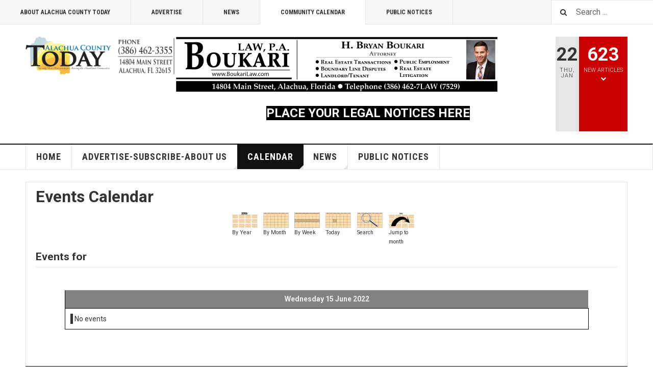

--- FILE ---
content_type: text/html; charset=utf-8
request_url: https://alachuacountytoday.com/frontpage/calendar/day.listevents/2022/06/15/-
body_size: 22002
content:

<!DOCTYPE html>
<html lang="en-us" dir="ltr"
	  class='layout-magazine com_jevents task-day.listevents itemid-175 j31 mm-hover'>
<head>
<script data-ad-client="ca-pub-2014172122697209" async src="https://pagead2.googlesyndication.com/pagead/js/adsbygoogle.js"></script>
	<base href="https://alachuacountytoday.com/frontpage/calendar/day.listevents/2022/06/15/-" />
	<meta http-equiv="content-type" content="text/html; charset=utf-8" />
	<meta name="robots" content="noindex,nofollow" />
	<meta name="generator" content="Joomla! - Open Source Content Management" />
	<title>Alachua County Today - Calendar</title>
	<link href="https://alachuacountytoday.com/index.php?option=com_jevents&amp;task=modlatest.rss&amp;format=feed&amp;type=rss&amp;Itemid=175&amp;modid=0" rel="alternate" type="application/rss+xml" title="RSS 2.0" />
	<link href="https://alachuacountytoday.com/index.php?option=com_jevents&amp;task=modlatest.rss&amp;format=feed&amp;type=atom&amp;Itemid=175&amp;modid=0" rel="alternate" type="application/atom+xml" title="Atom 1.0" />
	<link href="/templates/ja_teline_v/favicon.ico" rel="shortcut icon" type="image/vnd.microsoft.icon" />
	<link href="https://alachuacountytoday.com/component/search/?Itemid=324&amp;task=day.listevents&amp;year=2022&amp;month=06&amp;day=15&amp;format=opensearch" rel="search" title="Search Alachua County Today" type="application/opensearchdescription+xml" />
	<link href="/templates/ja_teline_v/css/bootstrap.css" rel="stylesheet" type="text/css" />
	<link href="/media/com_jevents/css/bootstrap.css" rel="stylesheet" type="text/css" />
	<link href="/media/com_jevents/css/bootstrap-responsive.css" rel="stylesheet" type="text/css" />
	<link href="/components/com_jevents/assets/css/eventsadmin.css?3.4.39" rel="stylesheet" type="text/css" />
	<link href="/components/com_jevents/views/geraint/assets/css/events_css.css?3.4.39" rel="stylesheet" type="text/css" />
	<link href="/plugins/content/jadisqus_debate_echo/asset/style.css" rel="stylesheet" type="text/css" />
	<link href="/templates/system/css/system.css" rel="stylesheet" type="text/css" />
	<link href="/templates/ja_teline_v/css/template.css" rel="stylesheet" type="text/css" />
	<link href="/templates/ja_teline_v/css/megamenu.css" rel="stylesheet" type="text/css" />
	<link href="/templates/ja_teline_v/fonts/font-awesome/css/font-awesome.min.css" rel="stylesheet" type="text/css" />
	<link href="/templates/ja_teline_v/css/home.css" rel="stylesheet" type="text/css" />
	<link href="/templates/ja_teline_v/acm/notification/css/style.css" rel="stylesheet" type="text/css" />
	<script type="application/json" class="joomla-script-options new">{"csrf.token":"28cdca2e5b4f32b0d69bf3e7b2d8a66f","system.paths":{"root":"","base":""}}</script>
	<script src="/media/system/js/core.js?2c66804452cf92c22da6cf9f42968c1e" type="text/javascript"></script>
	<script src="/media/jui/js/jquery.min.js?2c66804452cf92c22da6cf9f42968c1e" type="text/javascript"></script>
	<script src="/media/jui/js/jquery-noconflict.js?2c66804452cf92c22da6cf9f42968c1e" type="text/javascript"></script>
	<script src="/media/jui/js/jquery-migrate.min.js?2c66804452cf92c22da6cf9f42968c1e" type="text/javascript"></script>
	<script src="/plugins/system/t3/base-bs3/bootstrap/js/bootstrap.js?2c66804452cf92c22da6cf9f42968c1e" type="text/javascript"></script>
	<script src="/components/com_jevents/assets/js/jQnc.js?3.4.39" type="text/javascript"></script>
	<script src="/media/system/js/mootools-core.js?2c66804452cf92c22da6cf9f42968c1e" type="text/javascript"></script>
	<script src="/media/system/js/mootools-more.js?2c66804452cf92c22da6cf9f42968c1e" type="text/javascript"></script>
	<script src="/components/com_jevents/assets/js/view_detailJQ.js?3.4.39" type="text/javascript"></script>
	<script src="/plugins/system/t3/base-bs3/js/jquery.tap.min.js" type="text/javascript"></script>
	<script src="/plugins/system/t3/base-bs3/js/script.js" type="text/javascript"></script>
	<script src="/plugins/system/t3/base-bs3/js/menu.js" type="text/javascript"></script>
	<script src="/plugins/system/t3/base-bs3/js/jquery.ckie.js" type="text/javascript"></script>
	<script src="/templates/ja_teline_v/js/script.js" type="text/javascript"></script>
	<script src="/templates/ja_teline_v/acm/notification/js/script.js" type="text/javascript"></script>
	<script type="text/javascript">
checkJQ();
	var ja_base_uri = "";

	</script>
	<script data-ad-client="ca-pub-2014172122697209" async src="https://pagead2.googlesyndication.com/pagead/js/adsbygoogle.js"></script>

	
<!-- META FOR IOS & HANDHELD -->
	<meta name="viewport" content="width=device-width, initial-scale=1.0, maximum-scale=1.0, user-scalable=no"/>
	<style type="text/stylesheet">
		@-webkit-viewport   { width: device-width; }
		@-moz-viewport      { width: device-width; }
		@-ms-viewport       { width: device-width; }
		@-o-viewport        { width: device-width; }
		@viewport           { width: device-width; }
	</style>
	<script type="text/javascript">
		//<![CDATA[
		if (navigator.userAgent.match(/IEMobile\/10\.0/)) {
			var msViewportStyle = document.createElement("style");
			msViewportStyle.appendChild(
				document.createTextNode("@-ms-viewport{width:auto!important}")
			);
			document.getElementsByTagName("head")[0].appendChild(msViewportStyle);
		}
		//]]>
	</script>
<meta name="HandheldFriendly" content="true"/>
<meta name="apple-mobile-web-app-capable" content="YES"/>
<!-- //META FOR IOS & HANDHELD -->



<!-- GOOGLE FONTS -->
<link href='https://fonts.googleapis.com/css?family=Roboto:400,400italic,300,300italic,700,700italic' rel='stylesheet' type='text/css'>
<link href='https://fonts.googleapis.com/css?family=Roboto+Slab:400,300,700' rel='stylesheet' type='text/css'>
<link href='https://fonts.googleapis.com/css?family=Roboto+Condensed:700,400' rel='stylesheet' type='text/css'>
<!--//GOOGLE FONTS -->


<!-- Le HTML5 shim and media query for IE8 support -->
<!--[if lt IE 9]>
<script src="//html5shim.googlecode.com/svn/trunk/html5.js"></script>
<script type="text/javascript" src="/plugins/system/t3/base-bs3/js/respond.min.js"></script>
<![endif]-->

<!-- You can add Google Analytics here or use T3 Injection feature -->

	</head>

<body>

<div class="t3-wrapper"> <!-- Need this wrapper for off-canvas menu. Remove if you don't use of-canvas -->

  
	<!-- TOPBAR -->
	<div class="t3-topbar">

		<div class="top-left">
			<nav class="t3-topnav">
				<ul class="nav  nav-pills nav-stacked -nav">
<li class="item-115">	<a href="/advertise-subscribe-about-us/general" >About Alachua County Today</a></li><li class="item-116">	<a href="/advertise-subscribe-about-us/languages" >Advertise</a></li><li class="item-112">	<a href="/news-featured" >News</a></li><li class="item-117 active">	<a href="/frontpage/calendar/month.calendar/2026/01/22/-" >Community Calendar</a></li><li class="item-406"><a href="/legal-notices" >Public Notices</a></li></ul>

			</nav>
		</div>

		<div class="top-right">
			<div class="module-search">
	<form action="/frontpage/calendar/month.calendar/2026/01/22/-" method="post" class="form-inline">
		<i class="fa fa-search"></i>
		<label for="mod-search-searchword" class="element-invisible">Search ...</label> <input name="searchword" id="mod-search-searchword" maxlength="200"  class="form-control inputbox search-query" type="text" size="20" value="Search ..."  onblur="if (this.value=='') this.value='Search ...';" onfocus="if (this.value=='Search ...') this.value='';" />		<input type="hidden" name="task" value="search" />
		<input type="hidden" name="option" value="com_search" />
		<input type="hidden" name="Itemid" value="324" />

	</form>

</div>

		</div>

	</div>

		<!-- //TOP BAR -->


	
<!-- HEADER -->
<header id="t3-header" class="t3-header">
	<div class="container">
		<div class="row">

			<div class="col-md-3 header-left"> <!-- byme, it was 5, august, 2021 -->

				<!-- OFF CANVAS TOGGLE -->
				
				<!-- // OFF CANVAS TOGGLE -->

				<!-- LOGO -->
				<div class="logo">
					<div class="logo-image">
						<a href="/" title="Alachua County Today">
															<img class="logo-img" src="/images/logo.png" alt="Alachua County Today" />
																					<span>Alachua County Today</span>
						</a>
						<small class="site-slogan"></small>
					</div>
				</div>
				<!-- //LOGO -->

			</div>

			<!-- HEADER RIGHT -->
			<div class="col-md-9 header-right"> <!-- byme, it was 7, august, 2021 -->
				<div class="header-right-inner">

					<div class="col trending ">
						

<div class="custom"  >
	<p><a href="mailto:bryan@boukarilaw.com?cc=ray@boukarilaw.com&amp;subject=Inquiry%20from%20ACT%20Page" target="_blank" rel="noopener noreferrer" title="www.BoukariLaw.com"><img src="/images/BLPA-Web-Banner.gif" alt="Boukari Law, P.A." /></a></p>
<p style="text-align: center;"><span style="font-size: xx-large; font-weight: bolder;">&nbsp;<a href="https://alachuacountytoday.column.us/place" target="_blank" rel="noopener noreferrer" title="Alachua County Today Public Notices"><strong style="font-size: x-large; font-weight: bolder; color: #ffffff; background-color: #000000;">PLACE YOUR LEGAL NOTICES HERE</strong></a></span></p></div>

					</div>

					<div class="col calendar">
												<div class="col-inner">
						  <span class="number date">22</span>
						  <div class="text">
						    <span class="day">Thu</span>, <span class="month">Jan</span>
						  </div>
						</div>
					</div>

										<div class="col whatsnew ">
						<div class="col-inner">
							
		<div class="whatsnew-alert" data-url="https://alachuacountytoday.com/?t3action=module&amp;mid=215&amp;style=raw">
		<span class="number">623</span>
		<span class="text">New Articles</span>
		<span class="text indicator"><i class="fa fa-chevron-down"></i></span>
	</div>


						</div>
					</div>
					
				</div>
			</div>
			<!-- // HEADER RIGHT -->

		</div>
	</div>
</header>
<!-- // HEADER -->


  
<!-- MAIN NAVIGATION -->
<nav id="t3-mainnav" class="wrap navbar navbar-default t3-mainnav">
	<div class="container">

		<!-- Brand and toggle get grouped for better mobile display -->
		<div class="navbar-header">
					</div>

		
		<div class="t3-navbar navbar-collapse collapse">
			<div  class="t3-megamenu"  data-responsive="true">
<ul itemscope itemtype="http://www.schema.org/SiteNavigationElement" class="nav navbar-nav level0">
<li itemprop='name'  data-id="101" data-level="1">
<a itemprop='url' class=""  href="/"   data-target="#">Home </a>

</li>
<li itemprop='name' class="dropdown mega" data-id="346" data-level="1">
<a itemprop='url' class=" dropdown-toggle"  href="/advertise-subscribe-about-us"   data-target="#" data-toggle="dropdown">Advertise-Subscribe-About Us <em class="caret"></em></a>

<div class="nav-child dropdown-menu mega-dropdown-menu"  ><div class="mega-dropdown-inner">
<div class="row">
<div class="col-xs-12 mega-col-nav" data-width="12"><div class="mega-inner">
<ul itemscope itemtype="http://www.schema.org/SiteNavigationElement" class="mega-nav level1">
<li itemprop='name'  data-id="172" data-level="2">
<a itemprop='url' class=""  href="/advertise-subscribe-about-us/general"   data-target="#">About ACT News </a>

</li>
<li itemprop='name'  data-id="173" data-level="2">
<a itemprop='url' class=""  href="/advertise-subscribe-about-us/languages"   data-target="#">Advertise </a>

</li>
<li itemprop='name'  data-id="260" data-level="2">
<a itemprop='url' class=""  href="/advertise-subscribe-about-us/subscribe"   data-target="#">Subscribe </a>

</li>
</ul>
</div></div>
</div>
</div></div>
</li>
<li itemprop='name' class="active dropdown mega" data-id="125" data-level="1">
<a itemprop='url' class=" dropdown-toggle"  href="/frontpage"   data-target="#" data-toggle="dropdown">Calendar <em class="caret"></em></a>

<div class="nav-child dropdown-menu mega-dropdown-menu"  ><div class="mega-dropdown-inner">
<div class="row">
<div class="col-xs-12 mega-col-nav" data-width="12"><div class="mega-inner">
<ul itemscope itemtype="http://www.schema.org/SiteNavigationElement" class="mega-nav level1">
<li itemprop='name' class="current active" data-id="175" data-level="2">
<a itemprop='url' class=""  href="/frontpage/calendar/month.calendar/2026/01/22/-"   data-target="#">Calendar </a>

</li>
<li itemprop='name'  data-id="170" data-level="2">
<a itemprop='url' class=""  href="/frontpage/govt-meetings"   data-target="#">Gov't Meetings </a>

</li>
</ul>
</div></div>
</div>
</div></div>
</li>
<li itemprop='name' class="dropdown mega" data-id="165" data-level="1">
<a itemprop='url' class=" dropdown-toggle"  href="/news-featured"   data-target="#" data-toggle="dropdown">News <em class="caret"></em></a>

<div class="nav-child dropdown-menu mega-dropdown-menu"  ><div class="mega-dropdown-inner">
<div class="row">
<div class="col-xs-12 mega-col-nav" data-width="12"><div class="mega-inner">
<ul itemscope itemtype="http://www.schema.org/SiteNavigationElement" class="mega-nav level1">
<li itemprop='name'  data-id="166" data-level="2">
<a itemprop='url' class=""  href="/news-featured/latest"   data-target="#">Local </a>

</li>
<li itemprop='name'  data-id="171" data-level="2">
<a itemprop='url' class=""  href="/news-featured/obits"   data-target="#">Obits </a>

</li>
<li itemprop='name'  data-id="230" data-level="2">
<a itemprop='url' class=""  href="/news-featured/sports"   data-target="#">Sports </a>

</li>
</ul>
</div></div>
</div>
</div></div>
</li>
<li itemprop='name'  data-id="407" data-level="1">
<a itemprop='url' class=""  href="https://alachuacountytoday.com/legal-notices"   data-target="#">Public Notices</a>

</li>
</ul>
</div>

		</div>

	</div>
</nav>

<script>
	(function ($){
		var maps = [];
		$(maps).each (function (){
			$('li[data-id="' + this['id'] + '"]').addClass (this['class']);
		});
	})(jQuery);
</script>
<!-- //MAIN NAVIGATION -->


	
<div class="main">

	
  <div id="t3-mainbody" class="container t3-mainbody">
  
              <div id="system-message-container">
	</div>

      
      <!-- MAIN CONTENT -->
      	<!-- Event Calendar and Lists Powered by JEvents //-->
	<div id="jevents">
<div class="contentpaneopen jeventpage  jevbootstrap" id="jevents_header">
		
			<h2 class="contentheading" >Events Calendar</h2>
			<ul class="actions">
				<li class="print-icon">
			<a href="javascript:void(0);" rel="nofollow" onclick="window.open('/frontpage/calendar/day.listevents/2022/06/15/-?pop=1&amp;tmpl=component', 'win2', 'status=no,toolbar=no,scrollbars=yes,titlebar=no,menubar=no,resizable=yes,width=600,height=600,directories=no,location=no');" title="Print">
				<span class="icon-print"> </span>
			</a>
			</li> 		<li class="email-icon">
			<a href="javascript:void(0);" rel="nofollow" onclick="javascript:window.open('/component/mailto/?tmpl=component&amp;link=a597589db0e0cb1d23a26ac7ee18bf8c9ef1d293','emailwin','width=400,height=350,menubar=yes,resizable=yes'); return false;" title="EMAIL">
				<span class="icon-envelope"> </span>
			</a>
		</li>
				</ul>
	</div>
<div class="contentpaneopen  jeventpage  jevbootstrap" id="jevents_body">
<div class='jev_pretoolbar'></div>    	<div class="ev_navigation">
    		<table  >
    			<tr align="center" valign="top">
    	    		    	<td width="10" align="center" valign="middle"></td>
		    	<td width="10" align="center" valign="middle"></td>
				<td class="iconic_td" align="center" valign="middle">
    		<div id="ev_icon_yearly" class="nav_bar_cal"><a href="/frontpage/calendar/year.listevents/2022/06/15/-" title="By Year"> 
    			<img src="https://alachuacountytoday.com/components/com_jevents/views/geraint/assets/images/transp.gif" alt="By Year"/></a>
    		</div>
        </td>
            	<td class="iconic_td" align="center" valign="middle">
    		<div id="ev_icon_monthly" class="nav_bar_cal" ><a href="/frontpage/calendar/month.calendar/2022/06/15/-" title="By Month">
    			<img src="https://alachuacountytoday.com/components/com_jevents/views/geraint/assets/images/transp.gif" alt="By Month"/></a>
    		</div>
        </td>
        		<td class="iconic_td" align="center" valign="middle">
			<div id="ev_icon_weekly" class="nav_bar_cal"><a href="/frontpage/calendar/week.listevents/2022/06/15/-" title="By Week">
			<img src="https://alachuacountytoday.com/components/com_jevents/views/geraint/assets/images/transp.gif" alt="By Week"/></a>
			</div>
        </td>
        		<td class="iconic_td" align="center" valign="middle">
			<div id="ev_icon_daily" class="nav_bar_cal" ><a href="/frontpage/calendar/day.listevents/2026/01/22/-" title="Today"><img src="https://alachuacountytoday.com/components/com_jevents/views/geraint/assets/images/transp.gif" alt="By Day"/></a>
			</div>
        </td>
        		<td class="iconic_td" align="center" valign="middle">
			<div id="ev_icon_search" class="nav_bar_cal"><a href="/frontpage/calendar/search.form/2022/06/15/-" title="Search"><img src="https://alachuacountytoday.com/components/com_jevents/views/geraint/assets/images/transp.gif" alt="Search"/></a>
			</div>
        </td>                
        		<td class="iconic_td" align="center" valign="middle">
			<div id="ev_icon_jumpto" class="nav_bar_cal"><a href="#" onclick="if (jevjq('#jumpto').hasClass('jev_none')) {jevjq('#jumpto').removeClass('jev_none');} else {jevjq('#jumpto').addClass('jev_none')};return false;" title="Jump to month"><img src="https://alachuacountytoday.com/components/com_jevents/views/geraint/assets/images/transp.gif" alt="Jump to month"/></a>
			</div>
        </td>                
            	<td width="10" align="center" valign="middle"></td>
		    	<td width="10" align="center" valign="middle"></td>
		                </tr>
    			<tr class="icon_labels" align="center" valign="top">
    					        		<td colspan="2"></td>
	        		    				<td>By Year</td>    				<td>By Month</td>    				<td>By Week</td>    				<td>Today</td>    				<td>Search</td>    				<td>Jump to month</td>    					        		<td colspan="2"></td>
	        		                </tr>
                		<tr align="center" valign="top">
				    	<td colspan="10" align="center" valign="top">
	    		    	<div id="jumpto"  class="jev_none">
			<form name="BarNav" action="/frontpage/calendar/month.calendar/2026/01/22/-" method="get">
				<input type="hidden" name="option" value="com_jevents" />
				<input type="hidden" name="task" value="month.calendar" />
				<select id="month" name="month" class="fs10px">
	<option value="01">January</option>
	<option value="02">February</option>
	<option value="03">March</option>
	<option value="04">April</option>
	<option value="05">May</option>
	<option value="06" selected="selected">June</option>
	<option value="07">July</option>
	<option value="08">August</option>
	<option value="09">September</option>
	<option value="10">October</option>
	<option value="11">November</option>
	<option value="12">December</option>
</select>
<select id="year" name="year" class="fs10px">
</select>
				<button onclick="submit(this.form)">Jump to month</button>
				<input type="hidden" name="Itemid" value="175" />
			</form>
			</div>
			</td>
	    </tr>
		            </table>
        </div>
		<fieldset><legend class="ev_fieldset">Events for</legend><br />
<table align="center" width="90%" cellspacing="0" cellpadding="5" class="ev_table">
	<tr valign="top">
		<td colspan="2"  align="center" class="cal_td_daysnames">
			<!-- <div class="cal_daysnames"> -->
	Wednesday 15 June 2022			<!-- </div> -->
		</td>
	</tr>
	<tr><td class="ev_td_right" colspan="3"><ul class="ev_ul" >
<li class='ev_td_li ev_td_li_noevents' >
No events</li>
</ul></td></tr>
</table><br />
</fieldset><br /><br />
</div>
</div> <!-- close #jevents //-->

      <!-- //MAIN CONTENT -->

  </div> 

	

</div>


	
<!-- FOOTER -->
<footer id="t3-footer" class="wrap t3-footer">
  <div class="container">

  <section class="t3-footer-links">
    <div class="row">

      <div class="col-md-4">
        <!-- LOGO -->
        <div class="logo">
          <div class="logo-image">
            <a href="/" title="Alachua County Today">
                              <img class="logo-img" src="/images/logo.png" alt="Alachua County Today" />
                            <span>Alachua County Today</span>
            </a>
            <small class="site-slogan"></small>
          </div>
        </div>
        <!-- //LOGO -->

        <!-- NEWSLETTER -->
        <div class="acy-email-footer">
            
        </div>
        <!-- //NEWSLETTER -->
      </div>

      <div class="col-md-8">
      	      	<!-- FOOT NAVIGATION -->
      			<!-- SPOTLIGHT -->
	<div class="t3-spotlight t3-footnav  row">
					<div class=" col-lg-3 col-md-3  col-sm-3 hidden-sm   col-xs-6 hidden-xs ">
								<div class="t3-module module " id="Mod220"><div class="module-inner"><h3 class="module-title "><span>Explore</span></h3><div class="module-ct"><ul class="nav  nav-pills nav-stacked ">
<li class="item-115">	<a href="/advertise-subscribe-about-us/general" >About Alachua County Today</a></li><li class="item-116">	<a href="/advertise-subscribe-about-us/languages" >Advertise</a></li><li class="item-112">	<a href="/news-featured" >News</a></li><li class="item-117 active">	<a href="/frontpage/calendar/month.calendar/2026/01/22/-" >Community Calendar</a></li><li class="item-406"><a href="/legal-notices" >Public Notices</a></li></ul>
</div></div></div>
							</div>
					<div class=" col-lg-3 col-md-3  col-sm-4 hidden-sm   col-xs-6 hidden-xs ">
								&nbsp;
							</div>
					<div class=" col-lg-3 col-md-3  col-sm-6 hidden-sm   col-xs-6 hidden-xs ">
								&nbsp;
							</div>
					<div class=" col-lg-3 col-md-3 col-sm-12 col-xs-12">
								&nbsp;
							</div>
			</div>
<!-- SPOTLIGHT -->
      	<!-- //FOOT NAVIGATION -->
      	          <div class="footer-banner">
              
          </div>
      </div>

    </div>
  </section>

  <section class="t3-copyright">
  	<div class="row">
  		
  		  	</div>
  </section>

  </div>
</footer>
<!-- //FOOTER -->

</div>


</body>
</html>

--- FILE ---
content_type: text/html; charset=utf-8
request_url: https://www.google.com/recaptcha/api2/aframe
body_size: 262
content:
<!DOCTYPE HTML><html><head><meta http-equiv="content-type" content="text/html; charset=UTF-8"></head><body><script nonce="teELIscoiWgjaKSN0gccoQ">/** Anti-fraud and anti-abuse applications only. See google.com/recaptcha */ try{var clients={'sodar':'https://pagead2.googlesyndication.com/pagead/sodar?'};window.addEventListener("message",function(a){try{if(a.source===window.parent){var b=JSON.parse(a.data);var c=clients[b['id']];if(c){var d=document.createElement('img');d.src=c+b['params']+'&rc='+(localStorage.getItem("rc::a")?sessionStorage.getItem("rc::b"):"");window.document.body.appendChild(d);sessionStorage.setItem("rc::e",parseInt(sessionStorage.getItem("rc::e")||0)+1);localStorage.setItem("rc::h",'1769078977032');}}}catch(b){}});window.parent.postMessage("_grecaptcha_ready", "*");}catch(b){}</script></body></html>

--- FILE ---
content_type: application/javascript
request_url: https://alachuacountytoday.com/components/com_jevents/assets/js/jQnc.js?3.4.39
body_size: 2478
content:
var jevjq;
function checkJQ() {
    //alert(typeof $);
    if (window.jQuery && jQuery.fn) {
        jevjq = jQuery.noConflict();
    }
}
checkJQ();

// workaround for tooltips and popovers failing when MooTools is enabled with Bootstrap 3
// See http://www.mintjoomla.com/support/community-forum/user-item/1833-braza/48-cobalt-8/2429.html?start=20

jQuery(document).on('ready', function() {
	// Will be true if bootstrap 3 is loaded, false if bootstrap 2 or no bootstrap
	var bootstrap3_enabled = (typeof jQuery().emulateTransitionEnd == 'function');

	if(window.MooTools && bootstrap3_enabled) {
		/**
		 * Workaround based on the code written by JoomlaArt
		 *
		 * @copyright     Copyright (C) 2004-2013 JoomlArt.com. All Rights Reserved.
		 * @license       GNU General Public License version 2 or later; see LICENSE.txt
		 * @authors       JoomlArt, JoomlaBamboo, (contribute to this project at github
		 *                & Google group to become co-author)
		 *------------------------------------------------------------------------------
		 */

		var mtHide = Element.prototype.hide,
			mtShow = Element.prototype.show,
			mtSlide = Element.prototype.slide;

		Element.implement({
			show: function(args){
				if(arguments.callee &&
					arguments.callee.caller &&
					arguments.callee.caller.toString().indexOf('isPropagationStopped') !== -1){	//jquery mark
					return this;
				}
				return jQuery.isFunction(mtShow) && mtShow.apply(this, args);
			},

			hide: function(){
				if(arguments.callee &&
					arguments.callee.caller &&
					arguments.callee.caller.toString().indexOf('isPropagationStopped') !== -1){	//jquery mark
					return this;
				}
				return jQuery.isFunction(mtHide) && mtHide.apply(this, arguments);
			},

			slide: function(args){
				if(arguments.callee &&
					arguments.callee.caller &&
					arguments.callee.caller.toString().indexOf('isPropagationStopped') !== -1){	//jquery mark
					return this;
				}
				return jQuery.isFunction(mtSlide) && mtSlide.apply(this, args);
			}
		});
	}
});

// disable click event in popover for non-touch devices
jQuery(document).on('ready', function() {
	 if (!('ontouchstart' in document.documentElement)) {
		//alert('non-touch');
		jQuery("<style>" ).prop("type" , "text/css").html(" .jev-click-to-open {display:none;}").appendTo("head");
	 }
	 else {
		 //alert('has-touch');
		// jQuery("<style>" ).prop("type" , "text/css").html(" .jev-click-to-open {display:none;}").appendTo("head");
	 }
});
